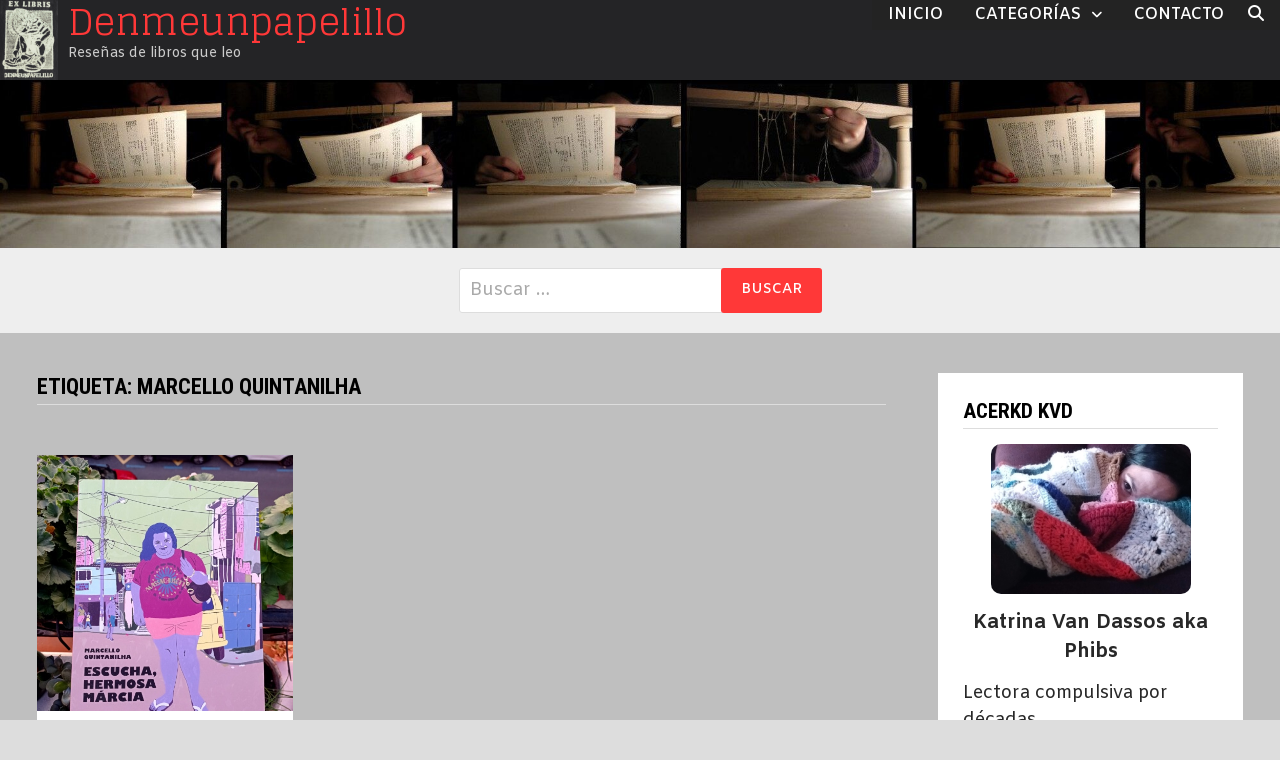

--- FILE ---
content_type: text/html; charset=UTF-8
request_url: https://denmeunpapelillo.net/tag/marcello-quintanilha/
body_size: 18711
content:
<!doctype html>
<html lang="es">
<head>
	<meta charset="UTF-8">
	<meta name="viewport" content="width=device-width, initial-scale=1">
	<link rel="profile" href="https://gmpg.org/xfn/11">

	<meta name='robots' content='index, follow, max-image-preview:large, max-snippet:-1, max-video-preview:-1' />

	<!-- This site is optimized with the Yoast SEO plugin v26.7 - https://yoast.com/wordpress/plugins/seo/ -->
	<title>Marcello Quintanilha archivos - Denmeunpapelillo</title>
	<link rel="canonical" href="https://denmeunpapelillo.net/tag/marcello-quintanilha/" />
	<meta property="og:locale" content="es_ES" />
	<meta property="og:type" content="article" />
	<meta property="og:title" content="Marcello Quintanilha archivos - Denmeunpapelillo" />
	<meta property="og:url" content="https://denmeunpapelillo.net/tag/marcello-quintanilha/" />
	<meta property="og:site_name" content="Denmeunpapelillo" />
	<meta property="og:image" content="https://denmeunpapelillo.net/wp-content/uploads/2020/07/exlibris.jpg" />
	<meta property="og:image:width" content="1901" />
	<meta property="og:image:height" content="1901" />
	<meta property="og:image:type" content="image/jpeg" />
	<meta name="twitter:card" content="summary_large_image" />
	<meta name="twitter:site" content="@Denmeunpapelil1" />
	<script type="application/ld+json" class="yoast-schema-graph">{"@context":"https://schema.org","@graph":[{"@type":"CollectionPage","@id":"https://denmeunpapelillo.net/tag/marcello-quintanilha/","url":"https://denmeunpapelillo.net/tag/marcello-quintanilha/","name":"Marcello Quintanilha archivos - Denmeunpapelillo","isPartOf":{"@id":"https://denmeunpapelillo.net/#website"},"primaryImageOfPage":{"@id":"https://denmeunpapelillo.net/tag/marcello-quintanilha/#primaryimage"},"image":{"@id":"https://denmeunpapelillo.net/tag/marcello-quintanilha/#primaryimage"},"thumbnailUrl":"https://denmeunpapelillo.net/wp-content/uploads/2022/12/Escucha-hermosa-Marcia-Marcelo-Quintanilha.jpg","breadcrumb":{"@id":"https://denmeunpapelillo.net/tag/marcello-quintanilha/#breadcrumb"},"inLanguage":"es"},{"@type":"ImageObject","inLanguage":"es","@id":"https://denmeunpapelillo.net/tag/marcello-quintanilha/#primaryimage","url":"https://denmeunpapelillo.net/wp-content/uploads/2022/12/Escucha-hermosa-Marcia-Marcelo-Quintanilha.jpg","contentUrl":"https://denmeunpapelillo.net/wp-content/uploads/2022/12/Escucha-hermosa-Marcia-Marcelo-Quintanilha.jpg","width":500,"height":500,"caption":"Escucha, hermosa Márcia / Marcello Quintanilha"},{"@type":"BreadcrumbList","@id":"https://denmeunpapelillo.net/tag/marcello-quintanilha/#breadcrumb","itemListElement":[{"@type":"ListItem","position":1,"name":"Portada","item":"https://denmeunpapelillo.net/"},{"@type":"ListItem","position":2,"name":"Marcello Quintanilha"}]},{"@type":"WebSite","@id":"https://denmeunpapelillo.net/#website","url":"https://denmeunpapelillo.net/","name":"Denmeunpapelillo","description":"Reseñas de libros que leo","publisher":{"@id":"https://denmeunpapelillo.net/#organization"},"potentialAction":[{"@type":"SearchAction","target":{"@type":"EntryPoint","urlTemplate":"https://denmeunpapelillo.net/?s={search_term_string}"},"query-input":{"@type":"PropertyValueSpecification","valueRequired":true,"valueName":"search_term_string"}}],"inLanguage":"es"},{"@type":"Organization","@id":"https://denmeunpapelillo.net/#organization","name":"Denmeunpapelillo","url":"https://denmeunpapelillo.net/","logo":{"@type":"ImageObject","inLanguage":"es","@id":"https://denmeunpapelillo.net/#/schema/logo/image/","url":"https://denmeunpapelillo.net/wp-content/uploads/2020/07/exlibris.jpg","contentUrl":"https://denmeunpapelillo.net/wp-content/uploads/2020/07/exlibris.jpg","width":1901,"height":1901,"caption":"Denmeunpapelillo"},"image":{"@id":"https://denmeunpapelillo.net/#/schema/logo/image/"},"sameAs":["https://www.facebook.com/denmeunpapelillo.net/","https://x.com/Denmeunpapelil1","https://www.instagram.com/denmeunpapelillo/"]}]}</script>
	<!-- / Yoast SEO plugin. -->


<link rel='dns-prefetch' href='//www.googletagmanager.com' />
<link rel='dns-prefetch' href='//fonts.googleapis.com' />
<link rel="alternate" type="application/rss+xml" title="Denmeunpapelillo &raquo; Feed" href="https://denmeunpapelillo.net/feed/" />
<link rel="alternate" type="application/rss+xml" title="Denmeunpapelillo &raquo; Feed de los comentarios" href="https://denmeunpapelillo.net/comments/feed/" />
<link rel="alternate" type="application/rss+xml" title="Denmeunpapelillo &raquo; Etiqueta Marcello Quintanilha del feed" href="https://denmeunpapelillo.net/tag/marcello-quintanilha/feed/" />
<style id='wp-img-auto-sizes-contain-inline-css' type='text/css'>
img:is([sizes=auto i],[sizes^="auto," i]){contain-intrinsic-size:3000px 1500px}
/*# sourceURL=wp-img-auto-sizes-contain-inline-css */
</style>

<link rel='stylesheet' id='colorboxstyle-css' href='https://denmeunpapelillo.net/wp-content/plugins/link-library/colorbox/colorbox.css?ver=6.9' type='text/css' media='all' />
<link rel='stylesheet' id='sbi_styles-css' href='https://denmeunpapelillo.net/wp-content/plugins/instagram-feed/css/sbi-styles.min.css?ver=6.10.0' type='text/css' media='all' />
<style id='wp-emoji-styles-inline-css' type='text/css'>

	img.wp-smiley, img.emoji {
		display: inline !important;
		border: none !important;
		box-shadow: none !important;
		height: 1em !important;
		width: 1em !important;
		margin: 0 0.07em !important;
		vertical-align: -0.1em !important;
		background: none !important;
		padding: 0 !important;
	}
/*# sourceURL=wp-emoji-styles-inline-css */
</style>
<link rel='stylesheet' id='wp-block-library-css' href='https://denmeunpapelillo.net/wp-includes/css/dist/block-library/style.min.css?ver=6.9' type='text/css' media='all' />
<style id='wp-block-image-inline-css' type='text/css'>
.wp-block-image>a,.wp-block-image>figure>a{display:inline-block}.wp-block-image img{box-sizing:border-box;height:auto;max-width:100%;vertical-align:bottom}@media not (prefers-reduced-motion){.wp-block-image img.hide{visibility:hidden}.wp-block-image img.show{animation:show-content-image .4s}}.wp-block-image[style*=border-radius] img,.wp-block-image[style*=border-radius]>a{border-radius:inherit}.wp-block-image.has-custom-border img{box-sizing:border-box}.wp-block-image.aligncenter{text-align:center}.wp-block-image.alignfull>a,.wp-block-image.alignwide>a{width:100%}.wp-block-image.alignfull img,.wp-block-image.alignwide img{height:auto;width:100%}.wp-block-image .aligncenter,.wp-block-image .alignleft,.wp-block-image .alignright,.wp-block-image.aligncenter,.wp-block-image.alignleft,.wp-block-image.alignright{display:table}.wp-block-image .aligncenter>figcaption,.wp-block-image .alignleft>figcaption,.wp-block-image .alignright>figcaption,.wp-block-image.aligncenter>figcaption,.wp-block-image.alignleft>figcaption,.wp-block-image.alignright>figcaption{caption-side:bottom;display:table-caption}.wp-block-image .alignleft{float:left;margin:.5em 1em .5em 0}.wp-block-image .alignright{float:right;margin:.5em 0 .5em 1em}.wp-block-image .aligncenter{margin-left:auto;margin-right:auto}.wp-block-image :where(figcaption){margin-bottom:1em;margin-top:.5em}.wp-block-image.is-style-circle-mask img{border-radius:9999px}@supports ((-webkit-mask-image:none) or (mask-image:none)) or (-webkit-mask-image:none){.wp-block-image.is-style-circle-mask img{border-radius:0;-webkit-mask-image:url('data:image/svg+xml;utf8,<svg viewBox="0 0 100 100" xmlns="http://www.w3.org/2000/svg"><circle cx="50" cy="50" r="50"/></svg>');mask-image:url('data:image/svg+xml;utf8,<svg viewBox="0 0 100 100" xmlns="http://www.w3.org/2000/svg"><circle cx="50" cy="50" r="50"/></svg>');mask-mode:alpha;-webkit-mask-position:center;mask-position:center;-webkit-mask-repeat:no-repeat;mask-repeat:no-repeat;-webkit-mask-size:contain;mask-size:contain}}:root :where(.wp-block-image.is-style-rounded img,.wp-block-image .is-style-rounded img){border-radius:9999px}.wp-block-image figure{margin:0}.wp-lightbox-container{display:flex;flex-direction:column;position:relative}.wp-lightbox-container img{cursor:zoom-in}.wp-lightbox-container img:hover+button{opacity:1}.wp-lightbox-container button{align-items:center;backdrop-filter:blur(16px) saturate(180%);background-color:#5a5a5a40;border:none;border-radius:4px;cursor:zoom-in;display:flex;height:20px;justify-content:center;opacity:0;padding:0;position:absolute;right:16px;text-align:center;top:16px;width:20px;z-index:100}@media not (prefers-reduced-motion){.wp-lightbox-container button{transition:opacity .2s ease}}.wp-lightbox-container button:focus-visible{outline:3px auto #5a5a5a40;outline:3px auto -webkit-focus-ring-color;outline-offset:3px}.wp-lightbox-container button:hover{cursor:pointer;opacity:1}.wp-lightbox-container button:focus{opacity:1}.wp-lightbox-container button:focus,.wp-lightbox-container button:hover,.wp-lightbox-container button:not(:hover):not(:active):not(.has-background){background-color:#5a5a5a40;border:none}.wp-lightbox-overlay{box-sizing:border-box;cursor:zoom-out;height:100vh;left:0;overflow:hidden;position:fixed;top:0;visibility:hidden;width:100%;z-index:100000}.wp-lightbox-overlay .close-button{align-items:center;cursor:pointer;display:flex;justify-content:center;min-height:40px;min-width:40px;padding:0;position:absolute;right:calc(env(safe-area-inset-right) + 16px);top:calc(env(safe-area-inset-top) + 16px);z-index:5000000}.wp-lightbox-overlay .close-button:focus,.wp-lightbox-overlay .close-button:hover,.wp-lightbox-overlay .close-button:not(:hover):not(:active):not(.has-background){background:none;border:none}.wp-lightbox-overlay .lightbox-image-container{height:var(--wp--lightbox-container-height);left:50%;overflow:hidden;position:absolute;top:50%;transform:translate(-50%,-50%);transform-origin:top left;width:var(--wp--lightbox-container-width);z-index:9999999999}.wp-lightbox-overlay .wp-block-image{align-items:center;box-sizing:border-box;display:flex;height:100%;justify-content:center;margin:0;position:relative;transform-origin:0 0;width:100%;z-index:3000000}.wp-lightbox-overlay .wp-block-image img{height:var(--wp--lightbox-image-height);min-height:var(--wp--lightbox-image-height);min-width:var(--wp--lightbox-image-width);width:var(--wp--lightbox-image-width)}.wp-lightbox-overlay .wp-block-image figcaption{display:none}.wp-lightbox-overlay button{background:none;border:none}.wp-lightbox-overlay .scrim{background-color:#fff;height:100%;opacity:.9;position:absolute;width:100%;z-index:2000000}.wp-lightbox-overlay.active{visibility:visible}@media not (prefers-reduced-motion){.wp-lightbox-overlay.active{animation:turn-on-visibility .25s both}.wp-lightbox-overlay.active img{animation:turn-on-visibility .35s both}.wp-lightbox-overlay.show-closing-animation:not(.active){animation:turn-off-visibility .35s both}.wp-lightbox-overlay.show-closing-animation:not(.active) img{animation:turn-off-visibility .25s both}.wp-lightbox-overlay.zoom.active{animation:none;opacity:1;visibility:visible}.wp-lightbox-overlay.zoom.active .lightbox-image-container{animation:lightbox-zoom-in .4s}.wp-lightbox-overlay.zoom.active .lightbox-image-container img{animation:none}.wp-lightbox-overlay.zoom.active .scrim{animation:turn-on-visibility .4s forwards}.wp-lightbox-overlay.zoom.show-closing-animation:not(.active){animation:none}.wp-lightbox-overlay.zoom.show-closing-animation:not(.active) .lightbox-image-container{animation:lightbox-zoom-out .4s}.wp-lightbox-overlay.zoom.show-closing-animation:not(.active) .lightbox-image-container img{animation:none}.wp-lightbox-overlay.zoom.show-closing-animation:not(.active) .scrim{animation:turn-off-visibility .4s forwards}}@keyframes show-content-image{0%{visibility:hidden}99%{visibility:hidden}to{visibility:visible}}@keyframes turn-on-visibility{0%{opacity:0}to{opacity:1}}@keyframes turn-off-visibility{0%{opacity:1;visibility:visible}99%{opacity:0;visibility:visible}to{opacity:0;visibility:hidden}}@keyframes lightbox-zoom-in{0%{transform:translate(calc((-100vw + var(--wp--lightbox-scrollbar-width))/2 + var(--wp--lightbox-initial-left-position)),calc(-50vh + var(--wp--lightbox-initial-top-position))) scale(var(--wp--lightbox-scale))}to{transform:translate(-50%,-50%) scale(1)}}@keyframes lightbox-zoom-out{0%{transform:translate(-50%,-50%) scale(1);visibility:visible}99%{visibility:visible}to{transform:translate(calc((-100vw + var(--wp--lightbox-scrollbar-width))/2 + var(--wp--lightbox-initial-left-position)),calc(-50vh + var(--wp--lightbox-initial-top-position))) scale(var(--wp--lightbox-scale));visibility:hidden}}
/*# sourceURL=https://denmeunpapelillo.net/wp-includes/blocks/image/style.min.css */
</style>
<style id='wp-block-image-theme-inline-css' type='text/css'>
:root :where(.wp-block-image figcaption){color:#555;font-size:13px;text-align:center}.is-dark-theme :root :where(.wp-block-image figcaption){color:#ffffffa6}.wp-block-image{margin:0 0 1em}
/*# sourceURL=https://denmeunpapelillo.net/wp-includes/blocks/image/theme.min.css */
</style>
<style id='wp-block-group-inline-css' type='text/css'>
.wp-block-group{box-sizing:border-box}:where(.wp-block-group.wp-block-group-is-layout-constrained){position:relative}
/*# sourceURL=https://denmeunpapelillo.net/wp-includes/blocks/group/style.min.css */
</style>
<style id='wp-block-group-theme-inline-css' type='text/css'>
:where(.wp-block-group.has-background){padding:1.25em 2.375em}
/*# sourceURL=https://denmeunpapelillo.net/wp-includes/blocks/group/theme.min.css */
</style>
<style id='global-styles-inline-css' type='text/css'>
:root{--wp--preset--aspect-ratio--square: 1;--wp--preset--aspect-ratio--4-3: 4/3;--wp--preset--aspect-ratio--3-4: 3/4;--wp--preset--aspect-ratio--3-2: 3/2;--wp--preset--aspect-ratio--2-3: 2/3;--wp--preset--aspect-ratio--16-9: 16/9;--wp--preset--aspect-ratio--9-16: 9/16;--wp--preset--color--black: #000000;--wp--preset--color--cyan-bluish-gray: #abb8c3;--wp--preset--color--white: #ffffff;--wp--preset--color--pale-pink: #f78da7;--wp--preset--color--vivid-red: #cf2e2e;--wp--preset--color--luminous-vivid-orange: #ff6900;--wp--preset--color--luminous-vivid-amber: #fcb900;--wp--preset--color--light-green-cyan: #7bdcb5;--wp--preset--color--vivid-green-cyan: #00d084;--wp--preset--color--pale-cyan-blue: #8ed1fc;--wp--preset--color--vivid-cyan-blue: #0693e3;--wp--preset--color--vivid-purple: #9b51e0;--wp--preset--gradient--vivid-cyan-blue-to-vivid-purple: linear-gradient(135deg,rgb(6,147,227) 0%,rgb(155,81,224) 100%);--wp--preset--gradient--light-green-cyan-to-vivid-green-cyan: linear-gradient(135deg,rgb(122,220,180) 0%,rgb(0,208,130) 100%);--wp--preset--gradient--luminous-vivid-amber-to-luminous-vivid-orange: linear-gradient(135deg,rgb(252,185,0) 0%,rgb(255,105,0) 100%);--wp--preset--gradient--luminous-vivid-orange-to-vivid-red: linear-gradient(135deg,rgb(255,105,0) 0%,rgb(207,46,46) 100%);--wp--preset--gradient--very-light-gray-to-cyan-bluish-gray: linear-gradient(135deg,rgb(238,238,238) 0%,rgb(169,184,195) 100%);--wp--preset--gradient--cool-to-warm-spectrum: linear-gradient(135deg,rgb(74,234,220) 0%,rgb(151,120,209) 20%,rgb(207,42,186) 40%,rgb(238,44,130) 60%,rgb(251,105,98) 80%,rgb(254,248,76) 100%);--wp--preset--gradient--blush-light-purple: linear-gradient(135deg,rgb(255,206,236) 0%,rgb(152,150,240) 100%);--wp--preset--gradient--blush-bordeaux: linear-gradient(135deg,rgb(254,205,165) 0%,rgb(254,45,45) 50%,rgb(107,0,62) 100%);--wp--preset--gradient--luminous-dusk: linear-gradient(135deg,rgb(255,203,112) 0%,rgb(199,81,192) 50%,rgb(65,88,208) 100%);--wp--preset--gradient--pale-ocean: linear-gradient(135deg,rgb(255,245,203) 0%,rgb(182,227,212) 50%,rgb(51,167,181) 100%);--wp--preset--gradient--electric-grass: linear-gradient(135deg,rgb(202,248,128) 0%,rgb(113,206,126) 100%);--wp--preset--gradient--midnight: linear-gradient(135deg,rgb(2,3,129) 0%,rgb(40,116,252) 100%);--wp--preset--font-size--small: 13px;--wp--preset--font-size--medium: 20px;--wp--preset--font-size--large: 36px;--wp--preset--font-size--x-large: 42px;--wp--preset--spacing--20: 0.44rem;--wp--preset--spacing--30: 0.67rem;--wp--preset--spacing--40: 1rem;--wp--preset--spacing--50: 1.5rem;--wp--preset--spacing--60: 2.25rem;--wp--preset--spacing--70: 3.38rem;--wp--preset--spacing--80: 5.06rem;--wp--preset--shadow--natural: 6px 6px 9px rgba(0, 0, 0, 0.2);--wp--preset--shadow--deep: 12px 12px 50px rgba(0, 0, 0, 0.4);--wp--preset--shadow--sharp: 6px 6px 0px rgba(0, 0, 0, 0.2);--wp--preset--shadow--outlined: 6px 6px 0px -3px rgb(255, 255, 255), 6px 6px rgb(0, 0, 0);--wp--preset--shadow--crisp: 6px 6px 0px rgb(0, 0, 0);}:where(.is-layout-flex){gap: 0.5em;}:where(.is-layout-grid){gap: 0.5em;}body .is-layout-flex{display: flex;}.is-layout-flex{flex-wrap: wrap;align-items: center;}.is-layout-flex > :is(*, div){margin: 0;}body .is-layout-grid{display: grid;}.is-layout-grid > :is(*, div){margin: 0;}:where(.wp-block-columns.is-layout-flex){gap: 2em;}:where(.wp-block-columns.is-layout-grid){gap: 2em;}:where(.wp-block-post-template.is-layout-flex){gap: 1.25em;}:where(.wp-block-post-template.is-layout-grid){gap: 1.25em;}.has-black-color{color: var(--wp--preset--color--black) !important;}.has-cyan-bluish-gray-color{color: var(--wp--preset--color--cyan-bluish-gray) !important;}.has-white-color{color: var(--wp--preset--color--white) !important;}.has-pale-pink-color{color: var(--wp--preset--color--pale-pink) !important;}.has-vivid-red-color{color: var(--wp--preset--color--vivid-red) !important;}.has-luminous-vivid-orange-color{color: var(--wp--preset--color--luminous-vivid-orange) !important;}.has-luminous-vivid-amber-color{color: var(--wp--preset--color--luminous-vivid-amber) !important;}.has-light-green-cyan-color{color: var(--wp--preset--color--light-green-cyan) !important;}.has-vivid-green-cyan-color{color: var(--wp--preset--color--vivid-green-cyan) !important;}.has-pale-cyan-blue-color{color: var(--wp--preset--color--pale-cyan-blue) !important;}.has-vivid-cyan-blue-color{color: var(--wp--preset--color--vivid-cyan-blue) !important;}.has-vivid-purple-color{color: var(--wp--preset--color--vivid-purple) !important;}.has-black-background-color{background-color: var(--wp--preset--color--black) !important;}.has-cyan-bluish-gray-background-color{background-color: var(--wp--preset--color--cyan-bluish-gray) !important;}.has-white-background-color{background-color: var(--wp--preset--color--white) !important;}.has-pale-pink-background-color{background-color: var(--wp--preset--color--pale-pink) !important;}.has-vivid-red-background-color{background-color: var(--wp--preset--color--vivid-red) !important;}.has-luminous-vivid-orange-background-color{background-color: var(--wp--preset--color--luminous-vivid-orange) !important;}.has-luminous-vivid-amber-background-color{background-color: var(--wp--preset--color--luminous-vivid-amber) !important;}.has-light-green-cyan-background-color{background-color: var(--wp--preset--color--light-green-cyan) !important;}.has-vivid-green-cyan-background-color{background-color: var(--wp--preset--color--vivid-green-cyan) !important;}.has-pale-cyan-blue-background-color{background-color: var(--wp--preset--color--pale-cyan-blue) !important;}.has-vivid-cyan-blue-background-color{background-color: var(--wp--preset--color--vivid-cyan-blue) !important;}.has-vivid-purple-background-color{background-color: var(--wp--preset--color--vivid-purple) !important;}.has-black-border-color{border-color: var(--wp--preset--color--black) !important;}.has-cyan-bluish-gray-border-color{border-color: var(--wp--preset--color--cyan-bluish-gray) !important;}.has-white-border-color{border-color: var(--wp--preset--color--white) !important;}.has-pale-pink-border-color{border-color: var(--wp--preset--color--pale-pink) !important;}.has-vivid-red-border-color{border-color: var(--wp--preset--color--vivid-red) !important;}.has-luminous-vivid-orange-border-color{border-color: var(--wp--preset--color--luminous-vivid-orange) !important;}.has-luminous-vivid-amber-border-color{border-color: var(--wp--preset--color--luminous-vivid-amber) !important;}.has-light-green-cyan-border-color{border-color: var(--wp--preset--color--light-green-cyan) !important;}.has-vivid-green-cyan-border-color{border-color: var(--wp--preset--color--vivid-green-cyan) !important;}.has-pale-cyan-blue-border-color{border-color: var(--wp--preset--color--pale-cyan-blue) !important;}.has-vivid-cyan-blue-border-color{border-color: var(--wp--preset--color--vivid-cyan-blue) !important;}.has-vivid-purple-border-color{border-color: var(--wp--preset--color--vivid-purple) !important;}.has-vivid-cyan-blue-to-vivid-purple-gradient-background{background: var(--wp--preset--gradient--vivid-cyan-blue-to-vivid-purple) !important;}.has-light-green-cyan-to-vivid-green-cyan-gradient-background{background: var(--wp--preset--gradient--light-green-cyan-to-vivid-green-cyan) !important;}.has-luminous-vivid-amber-to-luminous-vivid-orange-gradient-background{background: var(--wp--preset--gradient--luminous-vivid-amber-to-luminous-vivid-orange) !important;}.has-luminous-vivid-orange-to-vivid-red-gradient-background{background: var(--wp--preset--gradient--luminous-vivid-orange-to-vivid-red) !important;}.has-very-light-gray-to-cyan-bluish-gray-gradient-background{background: var(--wp--preset--gradient--very-light-gray-to-cyan-bluish-gray) !important;}.has-cool-to-warm-spectrum-gradient-background{background: var(--wp--preset--gradient--cool-to-warm-spectrum) !important;}.has-blush-light-purple-gradient-background{background: var(--wp--preset--gradient--blush-light-purple) !important;}.has-blush-bordeaux-gradient-background{background: var(--wp--preset--gradient--blush-bordeaux) !important;}.has-luminous-dusk-gradient-background{background: var(--wp--preset--gradient--luminous-dusk) !important;}.has-pale-ocean-gradient-background{background: var(--wp--preset--gradient--pale-ocean) !important;}.has-electric-grass-gradient-background{background: var(--wp--preset--gradient--electric-grass) !important;}.has-midnight-gradient-background{background: var(--wp--preset--gradient--midnight) !important;}.has-small-font-size{font-size: var(--wp--preset--font-size--small) !important;}.has-medium-font-size{font-size: var(--wp--preset--font-size--medium) !important;}.has-large-font-size{font-size: var(--wp--preset--font-size--large) !important;}.has-x-large-font-size{font-size: var(--wp--preset--font-size--x-large) !important;}
/*# sourceURL=global-styles-inline-css */
</style>

<style id='classic-theme-styles-inline-css' type='text/css'>
/*! This file is auto-generated */
.wp-block-button__link{color:#fff;background-color:#32373c;border-radius:9999px;box-shadow:none;text-decoration:none;padding:calc(.667em + 2px) calc(1.333em + 2px);font-size:1.125em}.wp-block-file__button{background:#32373c;color:#fff;text-decoration:none}
/*# sourceURL=/wp-includes/css/classic-themes.min.css */
</style>
<link rel='stylesheet' id='cool-tag-cloud-css' href='https://denmeunpapelillo.net/wp-content/plugins/cool-tag-cloud/inc/cool-tag-cloud.css?ver=2.25' type='text/css' media='all' />
<link rel='stylesheet' id='thumbs_rating_styles-css' href='https://denmeunpapelillo.net/wp-content/plugins/link-library/upvote-downvote/css/style.css?ver=1.0.0' type='text/css' media='all' />
<link rel='stylesheet' id='fontawesomepublic-css' href='https://denmeunpapelillo.net/wp-content/plugins/wdv-about-me-widget/public/../includes/fonts/css/all.min.css?ver=5.9.0' type='text/css' media='all' />
<link rel='stylesheet' id='fontawesomepublicv4-css' href='https://denmeunpapelillo.net/wp-content/plugins/wdv-about-me-widget/public/../includes/fonts/css/v4-shims.min.css?ver=5.9.0' type='text/css' media='all' />
<link rel='stylesheet' id='publiccss-css' href='https://denmeunpapelillo.net/wp-content/plugins/wdv-about-me-widget/public/css/wdv-about-me-widget-public.css?ver=1.2.9' type='text/css' media='all' />
<link rel='stylesheet' id='wpos-slick-style-css' href='https://denmeunpapelillo.net/wp-content/plugins/wp-responsive-recent-post-slider/assets/css/slick.css?ver=3.7.1' type='text/css' media='all' />
<link rel='stylesheet' id='wppsac-public-style-css' href='https://denmeunpapelillo.net/wp-content/plugins/wp-responsive-recent-post-slider/assets/css/recent-post-style.css?ver=3.7.1' type='text/css' media='all' />
<link rel='stylesheet' id='rss-retriever-css' href='https://denmeunpapelillo.net/wp-content/plugins/wp-rss-retriever/inc/css/rss-retriever.css?ver=1.6.10' type='text/css' media='all' />
<link rel='stylesheet' id='font-awesome-css' href='https://denmeunpapelillo.net/wp-content/themes/bam/assets/fonts/css/all.min.css?ver=6.7.2' type='text/css' media='all' />
<link rel='stylesheet' id='bam-style-css' href='https://denmeunpapelillo.net/wp-content/themes/bam/style.css?ver=1.3.5' type='text/css' media='all' />
<link rel='stylesheet' id='bam-google-fonts-css' href='https://fonts.googleapis.com/css?family=Amiko%3A100%2C200%2C300%2C400%2C500%2C600%2C700%2C800%2C900%2C100i%2C200i%2C300i%2C400i%2C500i%2C600i%2C700i%2C800i%2C900i|Roboto+Condensed%3A100%2C200%2C300%2C400%2C500%2C600%2C700%2C800%2C900%2C100i%2C200i%2C300i%2C400i%2C500i%2C600i%2C700i%2C800i%2C900i|Glegoo%3A100%2C200%2C300%2C400%2C500%2C600%2C700%2C800%2C900%2C100i%2C200i%2C300i%2C400i%2C500i%2C600i%2C700i%2C800i%2C900i%26subset%3Dlatin' type='text/css' media='all' />
<link rel='stylesheet' id='recent-posts-widget-with-thumbnails-public-style-css' href='https://denmeunpapelillo.net/wp-content/plugins/recent-posts-widget-with-thumbnails/public.css?ver=7.1.1' type='text/css' media='all' />
<script type="text/javascript" src="https://denmeunpapelillo.net/wp-includes/js/jquery/jquery.min.js?ver=3.7.1" id="jquery-core-js"></script>
<script type="text/javascript" src="https://denmeunpapelillo.net/wp-includes/js/jquery/jquery-migrate.min.js?ver=3.4.1" id="jquery-migrate-js"></script>
<script type="text/javascript" src="https://denmeunpapelillo.net/wp-content/plugins/link-library/colorbox/jquery.colorbox-min.js?ver=1.3.9" id="colorbox-js"></script>
<script type="text/javascript" id="thumbs_rating_scripts-js-extra">
/* <![CDATA[ */
var thumbs_rating_ajax = {"ajax_url":"https://denmeunpapelillo.net/wp-admin/admin-ajax.php","nonce":"abb1cb0672"};
//# sourceURL=thumbs_rating_scripts-js-extra
/* ]]> */
</script>
<script type="text/javascript" src="https://denmeunpapelillo.net/wp-content/plugins/link-library/upvote-downvote/js/general.js?ver=4.0.1" id="thumbs_rating_scripts-js"></script>
<script type="text/javascript" src="https://denmeunpapelillo.net/wp-content/plugins/wdv-about-me-widget/public/js/wdv-about-me-widget-public.js?ver=1.2.9" id="wdv-about-me-widget-js"></script>

<!-- Fragmento de código de la etiqueta de Google (gtag.js) añadida por Site Kit -->
<!-- Fragmento de código de Google Analytics añadido por Site Kit -->
<script type="text/javascript" src="https://www.googletagmanager.com/gtag/js?id=G-MC7LVPFS1P" id="google_gtagjs-js" async></script>
<script type="text/javascript" id="google_gtagjs-js-after">
/* <![CDATA[ */
window.dataLayer = window.dataLayer || [];function gtag(){dataLayer.push(arguments);}
gtag("set","linker",{"domains":["denmeunpapelillo.net"]});
gtag("js", new Date());
gtag("set", "developer_id.dZTNiMT", true);
gtag("config", "G-MC7LVPFS1P");
//# sourceURL=google_gtagjs-js-after
/* ]]> */
</script>
<link rel="https://api.w.org/" href="https://denmeunpapelillo.net/wp-json/" /><link rel="alternate" title="JSON" type="application/json" href="https://denmeunpapelillo.net/wp-json/wp/v2/tags/1629" /><link rel="EditURI" type="application/rsd+xml" title="RSD" href="https://denmeunpapelillo.net/xmlrpc.php?rsd" />
<meta name="generator" content="WordPress 6.9" />
<meta name="generator" content="Site Kit by Google 1.170.0" /><link rel="icon" href="https://denmeunpapelillo.net/wp-content/uploads/2021/02/cropped-logo_del_sitio-32x32.png" sizes="32x32" />
<link rel="icon" href="https://denmeunpapelillo.net/wp-content/uploads/2021/02/cropped-logo_del_sitio-192x192.png" sizes="192x192" />
<link rel="apple-touch-icon" href="https://denmeunpapelillo.net/wp-content/uploads/2021/02/cropped-logo_del_sitio-180x180.png" />
<meta name="msapplication-TileImage" content="https://denmeunpapelillo.net/wp-content/uploads/2021/02/cropped-logo_del_sitio-270x270.png" />
		<style type="text/css" id="wp-custom-css">
			article .entry-content p, 
article .entry-content ul li {
	text-align: justify;
} 		</style>
		
		<style type="text/css" id="theme-custom-css">
			/* Header CSS */
                    body.boxed-layout #page {
                        max-width: 1639px;
                    }
                
                    @media ( min-width: 768px ) {
                        #secondary {
                            width: 27%;
                        }
                    }
                /* Color CSS */
                
                    blockquote {
                        border-left: 4px solid #ff3838;
                    }

                    button,
                    input[type="button"],
                    input[type="reset"],
                    input[type="submit"] {
                        background: #ff3838;
                    }

                    .wp-block-search .wp-block-search__button {
                        background: #ff3838;
                    }

                    .bam-readmore {
                        background: #ff3838;
                    }

                    .site-title a, .site-description {
                        color: #ff3838;
                    }

                    .site-header.default-style .main-navigation ul li a:hover {
                        color: #ff3838;
                    }

                    .site-header.default-style .main-navigation ul ul li a:hover {
                        background: #ff3838;
                    }

                    .site-header.default-style .main-navigation .current_page_item > a,
                    .site-header.default-style .main-navigation .current-menu-item > a,
                    .site-header.default-style .main-navigation .current_page_ancestor > a,
                    .site-header.default-style .main-navigation .current-menu-ancestor > a {
                        color: #ff3838;
                    }

                    .site-header.horizontal-style .main-navigation ul li a:hover {
                        color: #ff3838;
                    }

                    .site-header.horizontal-style .main-navigation ul ul li a:hover {
                        background: #ff3838;
                    }

                    .site-header.horizontal-style .main-navigation .current_page_item > a,
                    .site-header.horizontal-style .main-navigation .current-menu-item > a,
                    .site-header.horizontal-style .main-navigation .current_page_ancestor > a,
                    .site-header.horizontal-style .main-navigation .current-menu-ancestor > a {
                        color: #ff3838;
                    }

                    .posts-navigation .nav-previous a:hover,
                    .posts-navigation .nav-next a:hover {
                        color: #ff3838;
                    }

                    .post-navigation .nav-previous .post-title:hover,
                    .post-navigation .nav-next .post-title:hover {
                        color: #ff3838;
                    }

                    .pagination .page-numbers.current {
                        background: #ff3838;
                        border: 1px solid #ff3838;
                        color: #ffffff;
                    }
                      
                    .pagination a.page-numbers:hover {
                        background: #ff3838;
                        border: 1px solid #ff3838;
                    }

                    .widget a:hover,
                    .widget ul li a:hover {
                        color: #ff3838;
                    }

                    li.bm-tab.th-ui-state-active a {
                        border-bottom: 1px solid #ff3838;
                    }

                    .footer-widget-area .widget a:hover {
                        color: #ff3838;
                    }

                    .bms-title a:hover {
                        color: #ff3838;
                    }

                    .bam-entry .entry-title a:hover {
                        color: #ff3838;
                    }

                    .related-post-meta a:hover,
                    .entry-meta a:hover {
                        color: #ff3838;
                    }

                    .related-post-meta .byline a:hover,
                    .entry-meta .byline a:hover {
                        color: #ff3838;
                    }

                    .cat-links a {
                        color: #ff3838;
                    }

                    .tags-links a:hover {
                        background: #ff3838;
                    }

                    .related-post-title a:hover {
                        color: #ff3838;
                    }

                    .author-posts-link:hover {
                        color: #ff3838;
                    }

                    .comment-author a {
                        color: #ff3838;
                    }

                    .comment-metadata a:hover,
                    .comment-metadata a:focus,
                    .pingback .comment-edit-link:hover,
                    .pingback .comment-edit-link:focus {
                        color: #ff3838;
                    }

                    .comment-reply-link:hover,
                    .comment-reply-link:focus {
                        background: #ff3838;
                    }

                    .comment-notes a:hover,
                    .comment-awaiting-moderation a:hover,
                    .logged-in-as a:hover,
                    .form-allowed-tags a:hover {
                        color: #ff3838;
                    }

                    .required {
                        color: #ff3838;
                    }

                    .comment-reply-title small a:before {
                        color: #ff3838;
                    }

                    .wp-block-quote {
                        border-left: 4px solid #ff3838;
                    }

                    .wp-block-quote[style*="text-align:right"], .wp-block-quote[style*="text-align: right"] {
                        border-right: 4px solid #ff3838;
                    }

                    .site-info a:hover {
                        color: #ff3838;
                    }

                    #bam-tags a, .widget_tag_cloud .tagcloud a {
                        background: #ff3838;
                    }

                
                    .page-content a:hover,
                    .entry-content a:hover {
                        color: #00aeef;
                    }
                
                    body.boxed-layout.custom-background,
                    body.boxed-layout {
                        background-color: #dddddd;
                    }
                
                    body.boxed-layout.custom-background.separate-containers,
                    body.boxed-layout.separate-containers {
                        background-color: #dddddd;
                    }
                
                    body.boxed-layout.separate-containers .site-content {
                        background: #bfbfbf;
                    }
                
                    body.wide-layout.custom-background.separate-containers,
                    body.wide-layout.separate-containers {
                        background-color: #eeeeee;
                    }
                /* Header CSS */
                    @media( max-width: 480px ) {
                        .site-logo-image img {
                            max-width: 20px;
                        }
                    }
                
                    @media( max-width: 480px ) {
                        .site-logo-image img {
                            max-height: 20px;
                        }
                    }
                
                        .site-header.horizontal-style .site-branding-inner { height: 30px; }
                        .site-header.horizontal-style .main-navigation ul li a, .site-header.horizontal-style .bam-search-button-icon, .site-header.horizontal-style .menu-toggle { line-height: 30px; }
                        .site-header.horizontal-style .main-navigation ul ul li a { line-height: 1.3; }
                        .site-header.horizontal-style .bam-search-box-container { top: 30px; }
                    
                        .site-header.horizontal-style #site-header-inner-wrap { background-color: #242426; }
                    
                        .site-header.horizontal-style .main-navigation { background: #232323; }
                    
                        .site-header.horizontal-style .main-navigation ul li a:hover { color: #ffffff; }
                        .site-header.horizontal-style .main-navigation .current_page_item > a, .site-header.horizontal-style .main-navigation .current-menu-item > a, .site-header.horizontal-style .main-navigation .current_page_ancestor > a, .site-header.horizontal-style .main-navigation .current-menu-ancestor > a { color: #ffffff; }
                    
                        .site-header.horizontal-style .main-navigation ul ul li a:hover {
                            color: #ffffff;
                        }
                    /* Typography CSS */body, button, input, select, optgroup, textarea{font-family:Amiko;color:#282828;}.site-title, .site-header.horizontal-style .site-title{font-family:Glegoo;font-weight:500;font-style:normal;}.bam-entry .entry-title a{font-family:Tahoma, Geneva, sans-serif;}		</style>

	<link rel='stylesheet' id='yikes-inc-easy-mailchimp-public-styles-css' href='https://denmeunpapelillo.net/wp-content/plugins/yikes-inc-easy-mailchimp-extender/public/css/yikes-inc-easy-mailchimp-extender-public.min.css?ver=6.9' type='text/css' media='all' />
</head>

<body class="archive tag tag-marcello-quintanilha tag-1629 wp-custom-logo wp-embed-responsive wp-theme-bam hfeed boxed-layout right-sidebar separate-containers">



<div id="page" class="site">
	<a class="skip-link screen-reader-text" href="#content">Saltar al contenido</a>

	
	


<header id="masthead" class="site-header horizontal-style">

    
    


<div id="site-header-inner-wrap">
    <div id="site-header-inner" class="clearfix container-fluid">
        <div class="site-branding">
    <div class="site-branding-inner">

                    <div class="site-logo-image"><a href="https://denmeunpapelillo.net/" class="custom-logo-link" rel="home"><img width="58" height="80" src="https://denmeunpapelillo.net/wp-content/uploads/2021/02/cropped-blanco_pequeno_logo.png" class="custom-logo" alt="Denmeunpapelillo" decoding="async" /></a></div>
        
        <div class="site-branding-text">
                            <p class="site-title"><a href="https://denmeunpapelillo.net/" rel="home">Denmeunpapelillo</a></p>
                                <p class="site-description">Reseñas de libros que leo</p>
                    </div><!-- .site-branding-text -->

    </div><!-- .site-branding-inner -->
</div><!-- .site-branding -->        
<nav id="site-navigation" class="main-navigation">

    <div id="site-navigation-inner" class="align-center show-search">
        
        <div class="menu-categorias-container"><ul id="primary-menu" class="menu"><li id="menu-item-3127" class="menu-item menu-item-type-custom menu-item-object-custom menu-item-home menu-item-3127"><a href="https://denmeunpapelillo.net/">Inicio</a></li>
<li id="menu-item-3131" class="menu-item menu-item-type-custom menu-item-object-custom menu-item-has-children menu-item-3131"><a href="#">Categorías</a>
<ul class="sub-menu">
	<li id="menu-item-3117" class="menu-item menu-item-type-taxonomy menu-item-object-category menu-item-3117"><a href="https://denmeunpapelillo.net/comic-tebeo/">Cómic / Tebeo</a></li>
	<li id="menu-item-3118" class="menu-item menu-item-type-taxonomy menu-item-object-category menu-item-3118"><a href="https://denmeunpapelillo.net/cuentos/">Cuentos</a></li>
	<li id="menu-item-3114" class="menu-item menu-item-type-taxonomy menu-item-object-category menu-item-3114"><a href="https://denmeunpapelillo.net/ensayo/">Ensayo / Opinión</a></li>
	<li id="menu-item-3120" class="menu-item menu-item-type-taxonomy menu-item-object-category menu-item-3120"><a href="https://denmeunpapelillo.net/guias/">Guías</a></li>
	<li id="menu-item-3115" class="menu-item menu-item-type-taxonomy menu-item-object-category menu-item-3115"><a href="https://denmeunpapelillo.net/no-ficcion/">No ficción</a></li>
	<li id="menu-item-3132" class="menu-item menu-item-type-taxonomy menu-item-object-category menu-item-3132"><a href="https://denmeunpapelillo.net/novela/">Novela</a></li>
	<li id="menu-item-3119" class="menu-item menu-item-type-taxonomy menu-item-object-category menu-item-3119"><a href="https://denmeunpapelillo.net/poesia/">Poesía</a></li>
	<li id="menu-item-3121" class="menu-item menu-item-type-taxonomy menu-item-object-category menu-item-3121"><a href="https://denmeunpapelillo.net/prosa-poetica/">Prosa poética</a></li>
	<li id="menu-item-3116" class="menu-item menu-item-type-taxonomy menu-item-object-category menu-item-3116"><a href="https://denmeunpapelillo.net/teatro/">Teatro</a></li>
</ul>
</li>
<li id="menu-item-3486" class="menu-item menu-item-type-post_type menu-item-object-page menu-item-3486"><a href="https://denmeunpapelillo.net/contacto/">Contacto</a></li>
</ul></div><div class="bam-search-button-icon">
    <i class="fas fa-search" aria-hidden="true"></i>
</div>
<div class="bam-search-box-container">
    <div class="bam-search-box">
        <form role="search" method="get" class="search-form" action="https://denmeunpapelillo.net/">
				<label>
					<span class="screen-reader-text">Buscar:</span>
					<input type="search" class="search-field" placeholder="Buscar &hellip;" value="" name="s" />
				</label>
				<input type="submit" class="search-submit" value="Buscar" />
			</form>    </div><!-- th-search-box -->
</div><!-- .th-search-box-container -->

        <button class="menu-toggle" aria-controls="primary-menu" aria-expanded="false" data-toggle-target=".mobile-navigation"><i class="fas fa-bars"></i>Menú</button>
        
    </div><!-- .container -->
    
</nav><!-- #site-navigation -->    </div>
</div>

<div class="mobile-dropdown">
    <nav class="mobile-navigation">
        <div class="menu-categorias-container"><ul id="primary-menu-mobile" class="menu"><li class="menu-item menu-item-type-custom menu-item-object-custom menu-item-home menu-item-3127"><a href="https://denmeunpapelillo.net/">Inicio</a></li>
<li class="menu-item menu-item-type-custom menu-item-object-custom menu-item-has-children menu-item-3131"><a href="#">Categorías</a><button class="dropdown-toggle" data-toggle-target=".mobile-navigation .menu-item-3131 > .sub-menu" aria-expanded="false"><span class="screen-reader-text">Mostrar el submenú</span></button>
<ul class="sub-menu">
	<li class="menu-item menu-item-type-taxonomy menu-item-object-category menu-item-3117"><a href="https://denmeunpapelillo.net/comic-tebeo/">Cómic / Tebeo</a></li>
	<li class="menu-item menu-item-type-taxonomy menu-item-object-category menu-item-3118"><a href="https://denmeunpapelillo.net/cuentos/">Cuentos</a></li>
	<li class="menu-item menu-item-type-taxonomy menu-item-object-category menu-item-3114"><a href="https://denmeunpapelillo.net/ensayo/">Ensayo / Opinión</a></li>
	<li class="menu-item menu-item-type-taxonomy menu-item-object-category menu-item-3120"><a href="https://denmeunpapelillo.net/guias/">Guías</a></li>
	<li class="menu-item menu-item-type-taxonomy menu-item-object-category menu-item-3115"><a href="https://denmeunpapelillo.net/no-ficcion/">No ficción</a></li>
	<li class="menu-item menu-item-type-taxonomy menu-item-object-category menu-item-3132"><a href="https://denmeunpapelillo.net/novela/">Novela</a></li>
	<li class="menu-item menu-item-type-taxonomy menu-item-object-category menu-item-3119"><a href="https://denmeunpapelillo.net/poesia/">Poesía</a></li>
	<li class="menu-item menu-item-type-taxonomy menu-item-object-category menu-item-3121"><a href="https://denmeunpapelillo.net/prosa-poetica/">Prosa poética</a></li>
	<li class="menu-item menu-item-type-taxonomy menu-item-object-category menu-item-3116"><a href="https://denmeunpapelillo.net/teatro/">Teatro</a></li>
</ul>
</li>
<li class="menu-item menu-item-type-post_type menu-item-object-page menu-item-3486"><a href="https://denmeunpapelillo.net/contacto/">Contacto</a></li>
</ul></div>    </nav>
</div>
<div class="th-header-image clearfix"><a href="https://denmeunpapelillo.net/" title="Denmeunpapelillo" rel="home"><img src="https://denmeunpapelillo.net/wp-content/uploads/2021/02/cropped-cabeceranet-3.jpg" height="262" width="1998" alt="" /></a></div>

<div class="header-sidebar">
    <div class="header-sidebar-inner">
        <section id="search-6" class="widget widget_search"><form role="search" method="get" class="search-form" action="https://denmeunpapelillo.net/">
				<label>
					<span class="screen-reader-text">Buscar:</span>
					<input type="search" class="search-field" placeholder="Buscar &hellip;" value="" name="s" />
				</label>
				<input type="submit" class="search-submit" value="Buscar" />
			</form></section>    </div><!-- .header-sidebar-inner -->
</div><!-- .header-sidebar -->

    
    			<div class="bam-header-bg"></div>
         
</header><!-- #masthead -->


	
	<div id="content" class="site-content">
		<div class="container">

	
	<div id="primary" class="content-area">

		
		<main id="main" class="site-main">

			
				<header class="page-header">
					<h1 class="page-title">Etiqueta: <span>Marcello Quintanilha</span></h1>				</header><!-- .page-header -->

					
			
			<div id="blog-entries" class="blog-wrap clearfix grid-style th-grid-3">

				
				
				
					
					

<article id="post-5006" class="bam-entry clearfix grid-entry th-col-1 post-5006 post type-post status-publish format-standard has-post-thumbnail hentry category-comic-tebeo tag-astiberri tag-comic tag-delincuencia tag-familias tag-favelas tag-literatura-brasilena tag-marcello-quintanilha tag-mercedes-vaquero tag-novela-grafica tag-realismo tag-supervivencia">

	
	<div class="blog-entry-inner clearfix">

		
				
		<div class="post-thumbnail">
			<a href="https://denmeunpapelillo.net/escucha-hermosa-marcia-marcello-quintanilha/" aria-hidden="true" tabindex="-1">
				<img width="500" height="500" src="https://denmeunpapelillo.net/wp-content/uploads/2022/12/Escucha-hermosa-Marcia-Marcelo-Quintanilha.jpg" class="attachment-bam-featured size-bam-featured wp-post-image" alt="Escucha, hermosa Márcia / Marcello Quintanilha" decoding="async" fetchpriority="high" srcset="https://denmeunpapelillo.net/wp-content/uploads/2022/12/Escucha-hermosa-Marcia-Marcelo-Quintanilha.jpg 500w, https://denmeunpapelillo.net/wp-content/uploads/2022/12/Escucha-hermosa-Marcia-Marcelo-Quintanilha-300x300.jpg 300w" sizes="(max-width: 500px) 100vw, 500px" />			</a>
		</div>

		
		<div class="blog-entry-content">

			
			<div class="category-list">
				<span class="cat-links"><a href="https://denmeunpapelillo.net/comic-tebeo/" rel="category tag">Cómic / Tebeo</a></span>			</div><!-- .category-list -->

			<header class="entry-header">
				<h2 class="entry-title"><a href="https://denmeunpapelillo.net/escucha-hermosa-marcia-marcello-quintanilha/" rel="bookmark">Escucha, hermosa Márcia / Marcello Quintanilha</a></h2>					<div class="entry-meta">
						<span class="byline"> <i class="fas fa-user"></i>por <span class="author vcard"><a class="url fn n" href="https://denmeunpapelillo.net/author/katrinavd/">KatrinaVD</a></span></span><span class="posted-on"><i class="far fa-clock"></i><a href="https://denmeunpapelillo.net/escucha-hermosa-marcia-marcello-quintanilha/" rel="bookmark"><time class="entry-date published sm-hu" datetime="2022-12-26T16:24:37+01:00">26/12/2022</time><time class="updated" datetime="2022-12-26T16:41:04+01:00">26/12/2022</time></a></span>					</div><!-- .entry-meta -->
							</header><!-- .entry-header -->

			
			
			<div class="entry-summary">
									<div class="entry-readmore">
						<a href="https://denmeunpapelillo.net/escucha-hermosa-marcia-marcello-quintanilha/" class="bam-readmore">
							<span class="screen-reader-text">Escucha, hermosa Márcia / Marcello Quintanilha</span>							Leer más						</a>
					</div>
							</div><!-- .entry-summary -->

			
			<footer class="entry-footer">
							</footer><!-- .entry-footer -->

		</div><!-- .blog-entry-content -->

		
	</div><!-- .blog-entry-inner -->

</article><!-- #post-5006 -->

					
				
			</div><!-- #blog-entries -->

			
			
		</main><!-- #main -->

		
	</div><!-- #primary -->

	


<aside id="secondary" class="widget-area">

	
	<section id="wdv_about_me-2" class="widget wdv_about_me_widget_wdv_widget"><!--begin class="wdv-container"--><div class="wdv-container"><h4 class="widget-title">AcerKD KVD</h4>            <style>
                .wdv-container .contact-container {padding-left: 2em; padding-right: 2em;}
            </style>
                    <style>
                .wdv-header a .about-link {text-align: right;}
            </style>
        <a href="https://papelilloed.es" target="_blank"><div class="wdv-image" style="background-image:url(https://denmeunpapelillo.net/wp-content/uploads/2019/12/miniatura.jpg);width:200px;height: 150px;border-radius: 10px;margin:0 auto;"></div></a><!--begin class="wdv-header"--><div class="wdv-header"><div class="wdv-about-name" style="text-align:center;">Katrina Van Dassos aka Phibs</div><div class="about-description">Lectora compulsiva por décadas.</div><a href="https://papelilloed.es" target="_blank"><div class="about-link">Papelillo Editorial</div></a></div><!--end class="wdv-header"--><!--begin class="contact-information"--><div class="contact-information"><!--begin class="contact-container"--><div class="contact-container"><div class="contact-address"><i class="fas fa-map-marker-alt" style="color:#333;"></i>Chamberí, Madrid</div><div class="contact-email"><i class="far fa-envelope" style="color:#333;"></i><a href="mailto:denmeunpapelillo@gmail.com">denmeunpapelillo@gmail.com</a></div></div></div><!--end class="contact-container"-->		 	       
        <!--begin class="wdv-icon-container" --><div class="wdv-icon-container"><a target="_blank" href="https://www.facebook.com/Denmeunpapelillo-106050154270115/"><i class="fab fa-facebook-f"  style="font-size:20px; min-width:40px; padding:10px; border-radius:0px; color:#333; background:#eee; " onmouseover = "this.style.color='#ccc';" onmouseout = "this.style.color='#333';"></i><a target="_blank" href="https://www.instagram.com/denmeunpapelillo"><i class="fab fa-instagram"  style="font-size:20px; min-width:40px; padding:10px; border-radius:0px; color:#333; background:#eee; " onmouseover = "this.style.color='#ccc';" onmouseout = "this.style.color='#333';"></i><a target="_blank" href="https://twitter.com/Denmeunpapelil1"><i class="fab fa-twitter"  style="font-size:20px; min-width:40px; padding:10px; border-radius:0px; color:#333; background:#eee; " onmouseover = "this.style.color='#ccc';" onmouseout = "this.style.color='#333';"></i></a></div><!--end class="wdv-icon-container"--></div><!--end class="wdv-container"--></section><section id="block-5" class="widget widget_block widget_media_image"><div class="wp-block-image">
<figure class="aligncenter size-full"><img loading="lazy" decoding="async" width="1200" height="400" src="https://denmeunpapelillo.net/wp-content/uploads/2024/09/Sin-titulo9.png" alt="" class="wp-image-5509" srcset="https://denmeunpapelillo.net/wp-content/uploads/2024/09/Sin-titulo9.png 1200w, https://denmeunpapelillo.net/wp-content/uploads/2024/09/Sin-titulo9-300x100.png 300w, https://denmeunpapelillo.net/wp-content/uploads/2024/09/Sin-titulo9-1024x341.png 1024w, https://denmeunpapelillo.net/wp-content/uploads/2024/09/Sin-titulo9-768x256.png 768w" sizes="auto, (max-width: 1200px) 100vw, 1200px" /></figure>
</div></section><section id="yikes_easy_mc_widget-2" class="widget widget_yikes_easy_mc_widget"><h4 class="widget-title">Suscríbete a nuevas entradas</h4>
	<section id="yikes-mailchimp-container-1" class="yikes-mailchimp-container yikes-mailchimp-container-1 ">
	<section class="yikes-mailchimp-form-description yikes-mailchimp-form-description-1">Te llegará un correo cuando se publique una nueva entrada</section>			<form id="suscribete-1" class="yikes-easy-mc-form yikes-easy-mc-form-1  " method="POST" data-attr-form-id="1">

													<label for="yikes-easy-mc-form-1-EMAIL"  class="EMAIL-label yikes-mailchimp-field-required ">

										<!-- dictate label visibility -->
																					<span class="EMAIL-label">
												Correo e-:											</span>
										
										<!-- Description Above -->
										
										<input id="yikes-easy-mc-form-1-EMAIL"  name="EMAIL"  placeholder=""  class="yikes-easy-mc-email "  required="required" type="email"  value="">

										<!-- Description Below -->
										
									</label>
									
				<!-- Honeypot Trap -->
				<input type="hidden" name="yikes-mailchimp-honeypot" id="yikes-mailchimp-honeypot-1" value="">

				<!-- List ID -->
				<input type="hidden" name="yikes-mailchimp-associated-list-id" id="yikes-mailchimp-associated-list-id-1" value="82a9e8f1c5">

				<!-- The form that is being submitted! Used to display error/success messages above the correct form -->
				<input type="hidden" name="yikes-mailchimp-submitted-form" id="yikes-mailchimp-submitted-form-1" value="1">

				<!-- Submit Button -->
				<button type="submit" class="yikes-easy-mc-submit-button yikes-easy-mc-submit-button-1 btn btn-primary "> <span class="yikes-mailchimp-submit-button-span-text">Suscríbeme</span></button>				<!-- Nonce Security Check -->
				<input type="hidden" id="yikes_easy_mc_new_subscriber_1" name="yikes_easy_mc_new_subscriber" value="df6b8a6214">
				<input type="hidden" name="_wp_http_referer" value="/tag/marcello-quintanilha/" />
			</form>
			<!-- Mailchimp Form generated by Easy Forms for Mailchimp v6.9.0 (https://wordpress.org/plugins/yikes-inc-easy-mailchimp-extender/) -->

			</section>
	</section><section id="categories-4" class="widget widget_categories"><h4 class="widget-title">Categorías</h4>
			<ul>
					<li class="cat-item cat-item-1484"><a href="https://denmeunpapelillo.net/biografia-memorias/">Biografía / Memorias</a> (19)
</li>
	<li class="cat-item cat-item-229"><a href="https://denmeunpapelillo.net/comic-tebeo/">Cómic / Tebeo</a> (20)
</li>
	<li class="cat-item cat-item-160"><a href="https://denmeunpapelillo.net/cuentos/">Cuentos</a> (14)
</li>
	<li class="cat-item cat-item-1548"><a href="https://denmeunpapelillo.net/divulgacion/">Divulgación</a> (6)
</li>
	<li class="cat-item cat-item-122"><a href="https://denmeunpapelillo.net/ensayo/">Ensayo / Opinión</a> (33)
</li>
	<li class="cat-item cat-item-234"><a href="https://denmeunpapelillo.net/guias/">Guías</a> (3)
</li>
	<li class="cat-item cat-item-89"><a href="https://denmeunpapelillo.net/no-ficcion/">No ficción</a> (30)
</li>
	<li class="cat-item cat-item-253"><a href="https://denmeunpapelillo.net/novela/">Novela</a> (213)
</li>
	<li class="cat-item cat-item-111"><a href="https://denmeunpapelillo.net/poesia/">Poesía</a> (5)
</li>
	<li class="cat-item cat-item-218"><a href="https://denmeunpapelillo.net/prosa-poetica/">Prosa poética</a> (2)
</li>
	<li class="cat-item cat-item-1"><a href="https://denmeunpapelillo.net/sin-categoria/">Sin categoría</a> (1)
</li>
	<li class="cat-item cat-item-126"><a href="https://denmeunpapelillo.net/teatro/">Teatro</a> (10)
</li>
			</ul>

			</section><section id="cool_tag_cloud-2" class="widget widget_cool_tag_cloud"><h4 class="widget-title">Etiquetas más usadas</h4><div class="cool-tag-cloud"><div class="ctcred"><div class="ctcleft"><div class="verdana" style="text-transform:none!important;"><a href="https://denmeunpapelillo.net/tag/literatura-espanola/" class="tag-cloud-link tag-link-1444 tag-link-position-1" style="font-size: 14px;" aria-label="Literatura española (141 elementos)">Literatura española<span class="tag-link-count"> (141)</span></a><a href="https://denmeunpapelillo.net/tag/literatura-estadounidense/" class="tag-cloud-link tag-link-1446 tag-link-position-2" style="font-size: 14px;" aria-label="Literatura estadounidense (60 elementos)">Literatura estadounidense<span class="tag-link-count"> (60)</span></a><a href="https://denmeunpapelillo.net/tag/vicios/" class="tag-cloud-link tag-link-84 tag-link-position-3" style="font-size: 14px;" aria-label="Vicios (48 elementos)">Vicios<span class="tag-link-count"> (48)</span></a><a href="https://denmeunpapelillo.net/tag/amor/" class="tag-cloud-link tag-link-106 tag-link-position-4" style="font-size: 14px;" aria-label="Amor (34 elementos)">Amor<span class="tag-link-count"> (34)</span></a><a href="https://denmeunpapelillo.net/tag/madrid/" class="tag-cloud-link tag-link-108 tag-link-position-5" style="font-size: 14px;" aria-label="Madrid (34 elementos)">Madrid<span class="tag-link-count"> (34)</span></a><a href="https://denmeunpapelillo.net/tag/droga/" class="tag-cloud-link tag-link-96 tag-link-position-6" style="font-size: 14px;" aria-label="Droga (34 elementos)">Droga<span class="tag-link-count"> (34)</span></a><a href="https://denmeunpapelillo.net/tag/realismo-sucio/" class="tag-cloud-link tag-link-94 tag-link-position-7" style="font-size: 14px;" aria-label="Realismo sucio (32 elementos)">Realismo sucio<span class="tag-link-count"> (32)</span></a><a href="https://denmeunpapelillo.net/tag/escritoras/" class="tag-cloud-link tag-link-1383 tag-link-position-8" style="font-size: 14px;" aria-label="Escritoras (28 elementos)">Escritoras<span class="tag-link-count"> (28)</span></a><a href="https://denmeunpapelillo.net/tag/humor/" class="tag-cloud-link tag-link-239 tag-link-position-9" style="font-size: 14px;" aria-label="Humor (28 elementos)">Humor<span class="tag-link-count"> (28)</span></a><a href="https://denmeunpapelillo.net/tag/clasicos/" class="tag-cloud-link tag-link-103 tag-link-position-10" style="font-size: 14px;" aria-label="Clásicos (27 elementos)">Clásicos<span class="tag-link-count"> (27)</span></a><a href="https://denmeunpapelillo.net/tag/mujeres/" class="tag-cloud-link tag-link-217 tag-link-position-11" style="font-size: 14px;" aria-label="Mujeres (25 elementos)">Mujeres<span class="tag-link-count"> (25)</span></a><a href="https://denmeunpapelillo.net/tag/sexo/" class="tag-cloud-link tag-link-110 tag-link-position-12" style="font-size: 14px;" aria-label="Sexo (24 elementos)">Sexo<span class="tag-link-count"> (24)</span></a><a href="https://denmeunpapelillo.net/tag/escritura/" class="tag-cloud-link tag-link-151 tag-link-position-13" style="font-size: 14px;" aria-label="Escritura (22 elementos)">Escritura<span class="tag-link-count"> (22)</span></a><a href="https://denmeunpapelillo.net/tag/contemporanea/" class="tag-cloud-link tag-link-98 tag-link-position-14" style="font-size: 14px;" aria-label="Contemporánea (21 elementos)">Contemporánea<span class="tag-link-count"> (21)</span></a><a href="https://denmeunpapelillo.net/tag/moral/" class="tag-cloud-link tag-link-121 tag-link-position-15" style="font-size: 14px;" aria-label="Moral (20 elementos)">Moral<span class="tag-link-count"> (20)</span></a><a href="https://denmeunpapelillo.net/tag/historia/" class="tag-cloud-link tag-link-175 tag-link-position-16" style="font-size: 14px;" aria-label="Historia (20 elementos)">Historia<span class="tag-link-count"> (20)</span></a><a href="https://denmeunpapelillo.net/tag/generacion-del-98/" class="tag-cloud-link tag-link-124 tag-link-position-17" style="font-size: 14px;" aria-label="Generación del 98 (19 elementos)">Generación del 98<span class="tag-link-count"> (19)</span></a><a href="https://denmeunpapelillo.net/tag/negra/" class="tag-cloud-link tag-link-101 tag-link-position-18" style="font-size: 14px;" aria-label="Negra (19 elementos)">Negra<span class="tag-link-count"> (19)</span></a><a href="https://denmeunpapelillo.net/tag/politica/" class="tag-cloud-link tag-link-109 tag-link-position-19" style="font-size: 14px;" aria-label="Política (19 elementos)">Política<span class="tag-link-count"> (19)</span></a><a href="https://denmeunpapelillo.net/tag/sociedad/" class="tag-cloud-link tag-link-865 tag-link-position-20" style="font-size: 14px;" aria-label="Sociedad (18 elementos)">Sociedad<span class="tag-link-count"> (18)</span></a><a href="https://denmeunpapelillo.net/tag/delincuencia/" class="tag-cloud-link tag-link-1331 tag-link-position-21" style="font-size: 14px;" aria-label="Delincuencia (18 elementos)">Delincuencia<span class="tag-link-count"> (18)</span></a><a href="https://denmeunpapelillo.net/tag/amistad/" class="tag-cloud-link tag-link-1382 tag-link-position-22" style="font-size: 14px;" aria-label="Amistad (16 elementos)">Amistad<span class="tag-link-count"> (16)</span></a><a href="https://denmeunpapelillo.net/tag/literatura-italiana/" class="tag-cloud-link tag-link-1447 tag-link-position-23" style="font-size: 14px;" aria-label="Literatura italiana (16 elementos)">Literatura italiana<span class="tag-link-count"> (16)</span></a><a href="https://denmeunpapelillo.net/tag/tebeo/" class="tag-cloud-link tag-link-232 tag-link-position-24" style="font-size: 14px;" aria-label="Tebeo (15 elementos)">Tebeo<span class="tag-link-count"> (15)</span></a><a href="https://denmeunpapelillo.net/tag/religion/" class="tag-cloud-link tag-link-144 tag-link-position-25" style="font-size: 14px;" aria-label="Religión (15 elementos)">Religión<span class="tag-link-count"> (15)</span></a><a href="https://denmeunpapelillo.net/tag/juventud/" class="tag-cloud-link tag-link-128 tag-link-position-26" style="font-size: 14px;" aria-label="Juventud (14 elementos)">Juventud<span class="tag-link-count"> (14)</span></a><a href="https://denmeunpapelillo.net/tag/crimen/" class="tag-cloud-link tag-link-1326 tag-link-position-27" style="font-size: 14px;" aria-label="Crimen (13 elementos)">Crimen<span class="tag-link-count"> (13)</span></a><a href="https://denmeunpapelillo.net/tag/literatura-francesa/" class="tag-cloud-link tag-link-1445 tag-link-position-28" style="font-size: 14px;" aria-label="Literatura francesa (13 elementos)">Literatura francesa<span class="tag-link-count"> (13)</span></a><a href="https://denmeunpapelillo.net/tag/comic/" class="tag-cloud-link tag-link-230 tag-link-position-29" style="font-size: 14px;" aria-label="Cómic (13 elementos)">Cómic<span class="tag-link-count"> (13)</span></a><a href="https://denmeunpapelillo.net/tag/bohemia/" class="tag-cloud-link tag-link-997 tag-link-position-30" style="font-size: 14px;" aria-label="Bohemia (13 elementos)">Bohemia<span class="tag-link-count"> (13)</span></a><a href="https://denmeunpapelillo.net/tag/costumbres/" class="tag-cloud-link tag-link-95 tag-link-position-31" style="font-size: 14px;" aria-label="Costumbres (13 elementos)">Costumbres<span class="tag-link-count"> (13)</span></a><a href="https://denmeunpapelillo.net/tag/recuerdos/" class="tag-cloud-link tag-link-129 tag-link-position-32" style="font-size: 14px;" aria-label="Recuerdos (13 elementos)">Recuerdos<span class="tag-link-count"> (13)</span></a><a href="https://denmeunpapelillo.net/tag/musica/" class="tag-cloud-link tag-link-97 tag-link-position-33" style="font-size: 14px;" aria-label="Música (13 elementos)">Música<span class="tag-link-count"> (13)</span></a><a href="https://denmeunpapelillo.net/tag/sajalin/" class="tag-cloud-link tag-link-255 tag-link-position-34" style="font-size: 14px;" aria-label="Sajalín (13 elementos)">Sajalín<span class="tag-link-count"> (13)</span></a><a href="https://denmeunpapelillo.net/tag/jerga/" class="tag-cloud-link tag-link-125 tag-link-position-35" style="font-size: 14px;" aria-label="Jerga (12 elementos)">Jerga<span class="tag-link-count"> (12)</span></a><a href="https://denmeunpapelillo.net/tag/aventuras/" class="tag-cloud-link tag-link-117 tag-link-position-36" style="font-size: 14px;" aria-label="Aventuras (12 elementos)">Aventuras<span class="tag-link-count"> (12)</span></a><a href="https://denmeunpapelillo.net/tag/filosofia/" class="tag-cloud-link tag-link-112 tag-link-position-37" style="font-size: 14px;" aria-label="Filosofía (12 elementos)">Filosofía<span class="tag-link-count"> (12)</span></a><a href="https://denmeunpapelillo.net/tag/trilogias/" class="tag-cloud-link tag-link-1491 tag-link-position-38" style="font-size: 14px;" aria-label="Trilogías (11 elementos)">Trilogías<span class="tag-link-count"> (11)</span></a><a href="https://denmeunpapelillo.net/tag/dirtyworks/" class="tag-cloud-link tag-link-1306 tag-link-position-39" style="font-size: 14px;" aria-label="Dirtyworks (11 elementos)">Dirtyworks<span class="tag-link-count"> (11)</span></a><a href="https://denmeunpapelillo.net/tag/violencia/" class="tag-cloud-link tag-link-1416 tag-link-position-40" style="font-size: 14px;" aria-label="Violencia (11 elementos)">Violencia<span class="tag-link-count"> (11)</span></a></div></div></div></div></section>
	
</aside><!-- #secondary -->

	</div><!-- .container -->
	</div><!-- #content -->

	
	
	<footer id="colophon" class="site-footer">

		
		
		<div class="footer-widget-area clearfix th-columns-1">
			<div class="container-fluid">
				<div class="footer-widget-area-inner">
					<div class="col column-1">
						<section id="block-3" class="widget widget_block">
<div class="wp-block-group"><div class="wp-block-group__inner-container is-layout-flow wp-block-group-is-layout-flow"></div></div>
</section>					</div>

					
					
									</div><!-- .footer-widget-area-inner -->
			</div><!-- .container -->
		</div><!-- .footer-widget-area -->

		<div class="site-info clearfix">
			<div class="container">
				<div class="copyright-container">
					Copyright &#169; 2026 <a href="https://denmeunpapelillo.net/" title="Denmeunpapelillo" >Denmeunpapelillo</a>.
					Funciona con <a href="https://wordpress.org" target="_blank">WordPress</a> y <a href="https://themezhut.com/themes/bam/" target="_blank">Bam</a>.				</div><!-- .copyright-container -->
			</div><!-- .container -->
		</div><!-- .site-info -->

		
	</footer><!-- #colophon -->

	
</div><!-- #page -->


<script type="speculationrules">
{"prefetch":[{"source":"document","where":{"and":[{"href_matches":"/*"},{"not":{"href_matches":["/wp-*.php","/wp-admin/*","/wp-content/uploads/*","/wp-content/*","/wp-content/plugins/*","/wp-content/themes/bam/*","/*\\?(.+)"]}},{"not":{"selector_matches":"a[rel~=\"nofollow\"]"}},{"not":{"selector_matches":".no-prefetch, .no-prefetch a"}}]},"eagerness":"conservative"}]}
</script>
    <script>
        function coolTagCloudToggle( element ) {
            var parent = element.closest('.cool-tag-cloud');
            parent.querySelector('.cool-tag-cloud-inner').classList.toggle('cool-tag-cloud-active');
            parent.querySelector( '.cool-tag-cloud-load-more').classList.toggle('cool-tag-cloud-active');
        }
    </script>
    <script>function loadScript(a){var b=document.getElementsByTagName("head")[0],c=document.createElement("script");c.type="text/javascript",c.src="https://tracker.metricool.com/app/resources/be.js",c.onreadystatechange=a,c.onload=a,b.appendChild(c)}loadScript(function(){beTracker.t({hash:'c79224f5c7d328e0cb2a0df6ab57bf1'})})</script><!-- Instagram Feed JS -->
<script type="text/javascript">
var sbiajaxurl = "https://denmeunpapelillo.net/wp-admin/admin-ajax.php";
</script>
<script type="text/javascript" src="https://denmeunpapelillo.net/wp-content/themes/bam/assets/js/main.js?ver=1.3.5" id="bam-main-js"></script>
<script type="text/javascript" src="https://denmeunpapelillo.net/wp-content/themes/bam/assets/js/skip-link-focus-fix.js?ver=20151215" id="bam-skip-link-focus-fix-js"></script>
<script type="text/javascript" id="yikes-easy-mc-ajax-js-extra">
/* <![CDATA[ */
var yikes_mailchimp_ajax = {"ajax_url":"https://denmeunpapelillo.net/wp-admin/admin-ajax.php","page_data":"5006","interest_group_checkbox_error":"Este campo es obligatorio.","preloader_url":"https://denmeunpapelillo.net/wp-content/plugins/yikes-inc-easy-mailchimp-extender/includes/images/ripple.svg","loading_dots":"https://denmeunpapelillo.net/wp-content/plugins/yikes-inc-easy-mailchimp-extender/includes/images/bars.svg","ajax_security_nonce":"e671b2ad4c","feedback_message_placement":"before"};
//# sourceURL=yikes-easy-mc-ajax-js-extra
/* ]]> */
</script>
<script type="text/javascript" src="https://denmeunpapelillo.net/wp-content/plugins/yikes-inc-easy-mailchimp-extender/public/js/yikes-mc-ajax-forms.min.js?ver=6.9.0" id="yikes-easy-mc-ajax-js"></script>
<script type="text/javascript" id="form-submission-helpers-js-extra">
/* <![CDATA[ */
var form_submission_helpers = {"ajax_url":"https://denmeunpapelillo.net/wp-admin/admin-ajax.php","preloader_url":"https://denmeunpapelillo.net/wp-admin/images/wpspin_light.gif","countries_with_zip":{"US":"US","GB":"GB","CA":"CA","IE":"IE","CN":"CN","IN":"IN","AU":"AU","BR":"BR","MX":"MX","IT":"IT","NZ":"NZ","JP":"JP","FR":"FR","GR":"GR","DE":"DE","NL":"NL","PT":"PT","ES":"ES"},"page_data":"5006"};
//# sourceURL=form-submission-helpers-js-extra
/* ]]> */
</script>
<script type="text/javascript" src="https://denmeunpapelillo.net/wp-content/plugins/yikes-inc-easy-mailchimp-extender/public/js/form-submission-helpers.min.js?ver=6.9.0" id="form-submission-helpers-js"></script>
<script id="wp-emoji-settings" type="application/json">
{"baseUrl":"https://s.w.org/images/core/emoji/17.0.2/72x72/","ext":".png","svgUrl":"https://s.w.org/images/core/emoji/17.0.2/svg/","svgExt":".svg","source":{"concatemoji":"https://denmeunpapelillo.net/wp-includes/js/wp-emoji-release.min.js?ver=6.9"}}
</script>
<script type="module">
/* <![CDATA[ */
/*! This file is auto-generated */
const a=JSON.parse(document.getElementById("wp-emoji-settings").textContent),o=(window._wpemojiSettings=a,"wpEmojiSettingsSupports"),s=["flag","emoji"];function i(e){try{var t={supportTests:e,timestamp:(new Date).valueOf()};sessionStorage.setItem(o,JSON.stringify(t))}catch(e){}}function c(e,t,n){e.clearRect(0,0,e.canvas.width,e.canvas.height),e.fillText(t,0,0);t=new Uint32Array(e.getImageData(0,0,e.canvas.width,e.canvas.height).data);e.clearRect(0,0,e.canvas.width,e.canvas.height),e.fillText(n,0,0);const a=new Uint32Array(e.getImageData(0,0,e.canvas.width,e.canvas.height).data);return t.every((e,t)=>e===a[t])}function p(e,t){e.clearRect(0,0,e.canvas.width,e.canvas.height),e.fillText(t,0,0);var n=e.getImageData(16,16,1,1);for(let e=0;e<n.data.length;e++)if(0!==n.data[e])return!1;return!0}function u(e,t,n,a){switch(t){case"flag":return n(e,"\ud83c\udff3\ufe0f\u200d\u26a7\ufe0f","\ud83c\udff3\ufe0f\u200b\u26a7\ufe0f")?!1:!n(e,"\ud83c\udde8\ud83c\uddf6","\ud83c\udde8\u200b\ud83c\uddf6")&&!n(e,"\ud83c\udff4\udb40\udc67\udb40\udc62\udb40\udc65\udb40\udc6e\udb40\udc67\udb40\udc7f","\ud83c\udff4\u200b\udb40\udc67\u200b\udb40\udc62\u200b\udb40\udc65\u200b\udb40\udc6e\u200b\udb40\udc67\u200b\udb40\udc7f");case"emoji":return!a(e,"\ud83e\u1fac8")}return!1}function f(e,t,n,a){let r;const o=(r="undefined"!=typeof WorkerGlobalScope&&self instanceof WorkerGlobalScope?new OffscreenCanvas(300,150):document.createElement("canvas")).getContext("2d",{willReadFrequently:!0}),s=(o.textBaseline="top",o.font="600 32px Arial",{});return e.forEach(e=>{s[e]=t(o,e,n,a)}),s}function r(e){var t=document.createElement("script");t.src=e,t.defer=!0,document.head.appendChild(t)}a.supports={everything:!0,everythingExceptFlag:!0},new Promise(t=>{let n=function(){try{var e=JSON.parse(sessionStorage.getItem(o));if("object"==typeof e&&"number"==typeof e.timestamp&&(new Date).valueOf()<e.timestamp+604800&&"object"==typeof e.supportTests)return e.supportTests}catch(e){}return null}();if(!n){if("undefined"!=typeof Worker&&"undefined"!=typeof OffscreenCanvas&&"undefined"!=typeof URL&&URL.createObjectURL&&"undefined"!=typeof Blob)try{var e="postMessage("+f.toString()+"("+[JSON.stringify(s),u.toString(),c.toString(),p.toString()].join(",")+"));",a=new Blob([e],{type:"text/javascript"});const r=new Worker(URL.createObjectURL(a),{name:"wpTestEmojiSupports"});return void(r.onmessage=e=>{i(n=e.data),r.terminate(),t(n)})}catch(e){}i(n=f(s,u,c,p))}t(n)}).then(e=>{for(const n in e)a.supports[n]=e[n],a.supports.everything=a.supports.everything&&a.supports[n],"flag"!==n&&(a.supports.everythingExceptFlag=a.supports.everythingExceptFlag&&a.supports[n]);var t;a.supports.everythingExceptFlag=a.supports.everythingExceptFlag&&!a.supports.flag,a.supports.everything||((t=a.source||{}).concatemoji?r(t.concatemoji):t.wpemoji&&t.twemoji&&(r(t.twemoji),r(t.wpemoji)))});
//# sourceURL=https://denmeunpapelillo.net/wp-includes/js/wp-emoji-loader.min.js
/* ]]> */
</script>
</body>
</html>

<!-- Page cached by LiteSpeed Cache 7.7 on 2026-01-13 17:08:48 -->